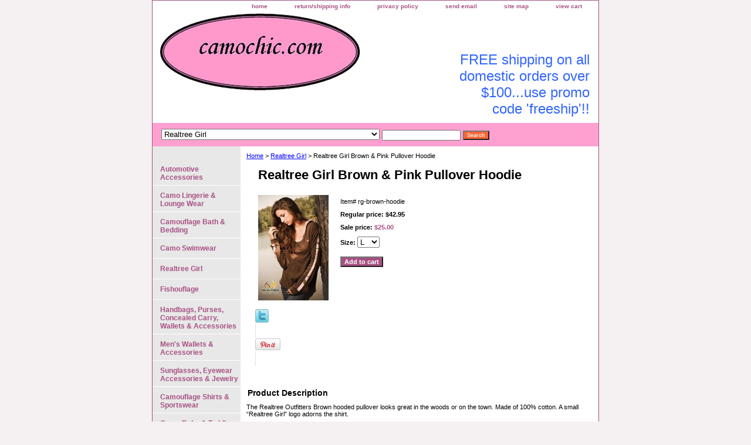

--- FILE ---
content_type: text/html
request_url: http://www.camochic.com/regibrpipuho.html
body_size: 6034
content:
<!DOCTYPE html PUBLIC "-//W3C//DTD XHTML 1.0 Strict//EN" "http://www.w3.org/TR/xhtml1/DTD/xhtml1-strict.dtd"><html><head>
<link rel="image_src" href="https://s.turbifycdn.com/aah/yhst-14955762900059/realtree-girl-brown-pink-pullover-hoodie-24.jpg" />
<meta property="og:image" content="https://s.turbifycdn.com/aah/yhst-14955762900059/realtree-girl-brown-pink-pullover-hoodie-24.jpg" />
<title>Realtree Girl Hoodie </title><meta name="Description" content="Realtree Girl Hoodie " /><meta name="Keywords" content="Realtree Girl Hoodie " /><link rel="stylesheet" type="text/css" href="css-base.css" /><link rel="stylesheet" type="text/css" href="css-element.css" /><link rel="stylesheet" type="text/css" href="css-contents.css" /><link rel="stylesheet" type="text/css" href="css-edits.css" /><script type="text/javascript"> if (!window.mstag) mstag = {loadTag : function(){},time : (new Date()).getTime()};</script> <script id="mstag_tops" type="text/javascript" src="//flex.msn.com/mstag/site/26da1b8a-f27f-448d-be16-2395629386d8/mstag.js"></script> <script type="text/javascript"> mstag.loadTag("analytics", {dedup:"1",domainId:"950545",type:"1",actionid:"245760"})</script> <noscript> <iframe src="//flex.msn.com/mstag/tag/26da1b8a-f27f-448d-be16-2395629386d8/analytics.html?dedup=1&domainId=950545&type=1&actionid=245760" frameborder="0" scrolling="no" width="1" height="1" style="visibility:hidden;display:none"> </iframe> </noscript></head><body class="vertical" id="itemtype"><script type="text/javascript" id="yfc_loader" src="https://turbifycdn.com/store/migration/loader-min-1.0.34.js?q=yhst-14955762900059&ts=1749866949&p=1&h=order.store.turbify.net"></script> <div id="ys_superbar">
	   <div id="ys_cpers">
		<div id="yscp_welcome_msg"></div>
		<div id="yscp_signin_link"></div>
		<div id="yscp_myaccount_link"></div>
		<div id="yscp_signout_link"></div>
	   </div>
	   <div id="yfc_mini"></div>
	   <div class="ys_clear"></div>
	</div>
      <div id="container"><div id="header"><ul id="nav-general"><li><a href="index.html">home</a></li><li><a href="info.html">return/shipping info</a></li><li><a href="privacypolicy.html">privacy policy</a></li><li><a href="mailto:info@camochic.com">send email</a></li><li><a href="ind.html">site map</a></li><li><a href="https://order.store.turbify.net/yhst-14955762900059/cgi-bin/wg-order?yhst-14955762900059">view cart</a></li></ul><br class="clear" /><h3 id="brandmark"><a href="index.html" title="camochic.com"><img src="https://s.turbifycdn.com/aah/yhst-14955762900059/camouflage-bath-bedding-1.gif" width="350" height="140" border="0" hspace="0" vspace="0" alt="camochic.com" /></a></h3><strong id="slogan">FREE shipping on all domestic orders over $100...use promo code 'freeship'!!</strong></div><form id="searcharea" name="searcharea" action="nsearch.html" method="GET"><fieldset><select onchange="if (typeof YSB_AUTOCOMPLETE == 'object') { YSB_AUTOCOMPLETE.controller.setSuggestCategory(event); }" name="section"><option value="">All Categories</option><option value="lingerie">Camo Lingerie & Lounge Wear </option><option value="swimwear">Camo Swimwear </option><option value="realtreegirl" selected="selected" >Realtree Girl </option><option value="fishouflage">Fishouflage </option><option value="camo-handbags-purses-wallets">Handbags, Purses, Concealed Carry, Wallets & Accessories </option><option value="camo-bedding">Camouflage Bath & Bedding </option><option value="men39s-wallets-amp-accessori39">Men&#39;s Wallets &amp; Accessories </option><option value="sueyac">Sunglasses, Eyewear Accessories & Jewelry </option><option value="shirts">Camouflage Shirts & Sportswear </option><option value="infant-amp-children">Camo Baby & Toddler </option><option value="camogirlsboys">Camo Girls & Boys </option><option value="gifts-amp-home-decor">Camo Gifts &amp; Home Decor </option><option value="calacl">Ladies Clothing </option><option value="mensclothing">Men's Clothing </option><option value="accessories">Camo Hats, Caps & Accessories </option><option value="cashbo">Camouflage Shoes, Boots & Socks </option><option value="other">Other & Party Supplies </option><option value="hotspforoc">Closeouts and Specials!! </option><option value="sizecharts">SIZE CHARTS </option><option value="auac">Automotive Accessories </option></select><label for="query" class="labelfield"><input autocomplete="off" type="text" id="query" name="query" placeholder="" onkeyup="if (typeof YSB_AUTOCOMPLETE == 'object') { YSB_AUTOCOMPLETE.controller.suggest(event); }"></label><label for="searchsubmit" class="buttonlabel"><input type="submit" id="searchsubmit" class="ys_primary" value="Search" name="searchsubmit"><input type="hidden" value="yhst-14955762900059" name="vwcatalog"></label></fieldset></form>   <script type="text/javascript"> 
                    var isSafari = !!navigator.userAgent.match(/Version\/[\d\.]+.*Safari/); 
                    var isIOS = !!navigator.platform && /iPad|iPhone|iPod/.test(navigator.platform); 
                    if (isSafari && isIOS) { 
                        document.forms["searcharea"].onsubmit = function (searchAreaForm) { 
                            var elementsList = this.elements, queryString = '', url = '', action = this.action; 
                            for(var i = 0; i < elementsList.length; i++) { 
                                if (elementsList[i].name) { 
                                    if (queryString) { 
                                        queryString = queryString + "&" +  elementsList[i].name + "=" + encodeURIComponent(elementsList[i].value); 
                                    } else { 
                                        queryString = elementsList[i].name + "=" + encodeURIComponent(elementsList[i].value); 
                                    } 
                                } 
                            } 
                            if (action.indexOf("?") == -1) { 
                                action = action + "?"; 
                            } 
                            url = action + queryString; 
                            window.location.href = url; 
                            return false; 
                        } 
                    } 
                </script> 
        <div id="bodyshell"><div id="bodycontent"><div class="breadcrumbs"><a href="index.html">Home</a> &gt; <a href="realtreegirl.html">Realtree Girl</a> &gt; Realtree Girl Brown & Pink Pullover Hoodie</div><div id="contentarea"><div><h1 id="item-contenttitle">Realtree Girl Brown & Pink Pullover Hoodie</h1><div id="itemarea"><a href="https://s.turbifycdn.com/aah/yhst-14955762900059/realtree-girl-brown-pink-pullover-hoodie-25.jpg"><img src="https://s.turbifycdn.com/aah/yhst-14955762900059/realtree-girl-brown-pink-pullover-hoodie-28.gif" width="120" height="180" border="0" hspace="0" vspace="0" alt="Realtree Girl Brown &amp; Pink Pullover Hoodie" class="image-l" title="Realtree Girl Brown &amp; Pink Pullover Hoodie" /></a><div class="itemform productInfo"><form method="POST" action="https://order.store.turbify.net/yhst-14955762900059/cgi-bin/wg-order?yhst-14955762900059+regibrpipuho"><div class="code">Item# <em>rg-brown-hoodie</em></div><div class="price">Regular price: $42.95</div><div class="sale-price-bold">Sale price: <em>$25.00</em></div><span class="multiLineOption"><span class="itemoption">Size:&nbsp;</span><select name="Size"><option value="L">L</option><option value="XL">XL</option></select></span> <input type="submit" value="Add to cart" class="ys_primary" title="Add to cart" /><input name="vwcatalog" type="hidden" value="yhst-14955762900059" /><input name="vwitem" type="hidden" value="regibrpipuho" /><input type="hidden" name=".autodone" value="http://www.camochic.com/regibrpipuho.html" /></form></div><div style="clear:both"></div><div class="ys_promoitempage" id="ys_promoitempage" itemid="regibrpipuho" itemcode="rg-brown-hoodie" categoryflag="0"></div>
<script language="javascript">
document.getElementsByTagName('html')[0].setAttribute('xmlns:og', 'http://opengraphprotocol.org/schema/');
</script>
<div id="ys_social_top_hr"></div>
<div id="ys_social_media">
<div id="ys_social_tweet">
<script language="javascript">function tweetwindowopen(url,width,height){var left=parseInt((screen.availWidth/2)-(width/2));var top=parseInt((screen.availHeight/2)-(height/2));var prop="width="+width+",height="+height+",left="+left+",top="+top+",screenX="+left+",screenY="+top;window.open (NULL, url,'tweetwindow',prop);}</script>
<a href="javascript:void(0);" title="Tweet"><img id="ys_social_custom_tweet_icon" src="https://s.turbifycdn.com/ae/store/secure/twitter.png" onClick="tweetwindowopen('https://twitter.com/share?count=none&text=Realtree+Girl+Brown+%26+Pink+Pullover+Hoodie+%23%23camochic&url=http%3a//www.camochic.com/regibrpipuho.html',550, 514)"></a></div>
<div id="ys_social_v_separator"><img src="https://s.turbifycdn.com/ae/store/secure/v-separator.gif"></div>
<div id="ys_social_pinterest">
<a href="https://pinterest.com/pin/create/button/?url=http://www.camochic.com/regibrpipuho.html&media=https://s.turbifycdn.com/aah/yhst-14955762900059/realtree-girl-brown-pink-pullover-hoodie-22.jpg&description=Realtree Girl Brown & Pink Pullover Hoodie" class="pin-it-button" count-layout="horizontal"><img border="0" src="//assets.pinterest.com/images/PinExt.png" title="Pin It" /></a></div>
<script type="text/javascript" src="//assets.pinterest.com/js/pinit.js"></script><!--[if gt IE 6]>
<div id="ys_social_v_separator"><img src="https://s.turbifycdn.com/ae/store/secure/v-separator.gif"></div>
<![endif]-->
<!--[if !IE]><!-->
<div id="ys_social_v_separator"><img src="https://s.turbifycdn.com/ae/store/secure/v-separator.gif"></div>
<!--<![endif]-->
<div id="ys_social_fblike">
<!--[if gt IE 6]>
<script language="javascript">
document.getElementsByTagName('html')[0].setAttribute('xmlns:fb', 'http://ogp.me/ns/fb#');
</script>
<div id="fb-root"></div><script>(function(d, s, id) {var js, fjs = d.getElementsByTagName(s)[0];if (d.getElementById(id)) return;js = d.createElement(s); js.id = id;js.src = '//connect.facebook.net/en_US/all.js#xfbml=1&appId=';fjs.parentNode.insertBefore(js, fjs);}(document, 'script', 'facebook-jssdk'));</script><fb:like href="http://www.camochic.com/regibrpipuho.html" layout="standard" show_faces="false" width="350" action="like" colorscheme="light"></fb:like>
<![endif]-->
<!--[if !IE]><!-->
<script language="javascript">
document.getElementsByTagName('html')[0].setAttribute('xmlns:fb', 'http://ogp.me/ns/fb#');
</script>
<div id="fb-root"></div><script>(function(d, s, id) {var js, fjs = d.getElementsByTagName(s)[0];if (d.getElementById(id)) return;js = d.createElement(s); js.id = id;js.src = '//connect.facebook.net/en_US/all.js#xfbml=1&appId=';fjs.parentNode.insertBefore(js, fjs);}(document, 'script', 'facebook-jssdk'));</script><fb:like href="http://www.camochic.com/regibrpipuho.html" layout="standard" show_faces="false" width="350" action="like" colorscheme="light"></fb:like>
<!--<![endif]-->
</div>
</div>
<div id="ys_social_bottom_hr"></div>
</div><div id="caption"><h2 id="itempage-captiontitle">Product Description</h2><div>The Realtree Outfitters Brown hooded pullover looks great in the woods or on the town. Made of 100% cotton. A small �Realtree Girl� logo adorns the shirt.<br /><br />*  100% cotton<br /><br />*  machine washable<br /><br />*  gorgeous chocolate brown with pink accents</div></div><br clear="all" /></div></div><div id="finaltext"><div id="ys_relatedItems"></div>
Email us at info@camochic.com</div></div><div id="nav-product"><div id="htmltop"><script src="http://connect.facebook.net/en_US/all.js#xfbml=1"></script><fb:like-box href="http://www.facebook.com/pages/camochiccom/137287112956617" width="225" show_faces="false" stream="false" header="false"></fb:like-box></div><ul><li><a href="auac.html" title="Automotive Accessories">Automotive Accessories</a></li><li><a href="lingerie.html" title="Camo Lingerie &amp; Lounge Wear">Camo Lingerie & Lounge Wear</a></li><li><a href="camo-bedding.html" title="Camouflage Bath &amp; Bedding">Camouflage Bath & Bedding</a></li><li><a href="swimwear.html" title="Camo Swimwear">Camo Swimwear</a></li><li><a href="realtreegirl.html" title="Realtree Girl">Realtree Girl</a></li><li><a href="fishouflage.html" title="Fishouflage">Fishouflage</a></li><li><a href="camo-handbags-purses-wallets.html" title="Handbags, Purses, Concealed Carry, Wallets &amp; Accessories">Handbags, Purses, Concealed Carry, Wallets & Accessories</a></li><li><a href="men39s-wallets-amp-accessori39.html" title="Men&amp;#39;s Wallets &amp;amp; Accessories">Men&#39;s Wallets &amp; Accessories</a></li><li><a href="sueyac.html" title="Sunglasses, Eyewear Accessories &amp; Jewelry">Sunglasses, Eyewear Accessories & Jewelry</a></li><li><a href="shirts.html" title="Camouflage Shirts &amp; Sportswear">Camouflage Shirts & Sportswear</a></li><li><a href="infant-amp-children.html" title="Camo Baby &amp; Toddler">Camo Baby & Toddler</a></li><li><a href="camogirlsboys.html" title="Camo Girls &amp; Boys">Camo Girls & Boys</a></li><li><a href="gifts-amp-home-decor.html" title="Camo Gifts &amp;amp; Home Decor">Camo Gifts &amp; Home Decor</a></li><li><a href="diaper-bags-bibs-amp-blankets.html" title="Camouflage Diaper Bags, Bibs &amp; Blankets">Camouflage Diaper Bags, Bibs & Blankets</a></li><li><a href="calacl.html" title="Ladies Clothing">Ladies Clothing</a></li><li><a href="mensclothing.html" title="Men's Clothing">Men's Clothing</a></li><li><a href="accessories.html" title="Camo Hats, Caps &amp; Accessories">Camo Hats, Caps & Accessories</a></li><li><a href="cashbo.html" title="Camouflage Shoes, Boots &amp; Socks">Camouflage Shoes, Boots & Socks</a></li><li><a href="other.html" title="Other &amp; Party Supplies">Other & Party Supplies</a></li><li><a href="hotspforoc.html" title="Closeouts and Specials!!">Closeouts and Specials!!</a></li><li><a href="http://growbiggerbucks.com" title="Grow Bigger Bucks!">Grow Bigger Bucks!</a></li><li><a href="sizecharts.html" title="SIZE CHARTS">SIZE CHARTS</a></li><li><a href="&lt;iframe src=&quot;http://www.facebook.com/plugins/likebox.php?href=http%3A%2F%2Fwww.facebook.com%2Fplatform&amp;amp;width=292&amp;amp;colorscheme=light&amp;amp;show_faces=true&amp;amp;stream=true&amp;amp;header=true&amp;amp;height=427&quot; scrolling=&quot;no&quot; frameborder=&quot;0&quot; style=&quot;border:none; overflow:hidden; width:292px; height:427px;&quot; allowTransparency=&quot;true&quot;&gt;&lt;/iframe&gt;" title="Facebook">Facebook</a></li><li><a href="mooakcaourec.html" title="Mossy Oak Camo Outlet Receptacle Cover">Mossy Oak Camo Outlet Receptacle Cover</a></li></ul><div id="htmlbottom"><div id="badge" align="center"><a href="http://smallbusiness.yahoo.com/merchant/" target="_blank"><img src="http://us.i1.turbifycdn.com/us.turbifycdn.com/i/us/smallbiz/gr/ecomby1_small.gif" width="82" height="29" border="0" align="middle" alt="ecommerce provided by Yahoo! Small Business"/></a></div></div></div></div><div id="footer"><span id="footer-links"><a href="index.html">home</a> | <a href="info.html">return/shipping info</a> | <a href="privacypolicy.html">privacy policy</a> | <a href="mailto:info@camochic.com">send email</a> | <a href="ind.html">site map</a> | <a href="https://order.store.turbify.net/yhst-14955762900059/cgi-bin/wg-order?yhst-14955762900059">view cart</a></span><span id="copyright">Copyright � 2009 camochic.com</span></div></div></body>
<script type="text/javascript">var PAGE_ATTRS = {'storeId': 'yhst-14955762900059', 'itemId': 'regibrpipuho', 'isOrderable': '1', 'name': 'Realtree Girl Brown & Pink Pullover HoodP', 'salePrice': '25.00', 'listPrice': '42.95', 'brand': '', 'model': '', 'promoted': '', 'createTime': '1749866949', 'modifiedTime': '1749866949', 'catNamePath': 'Realtree0', 'upc': ''};</script><script type="text/javascript">
csell_env = 'ue1';
 var storeCheckoutDomain = 'order.store.turbify.net';
</script>

<script type="text/javascript">
  function toOSTN(node){
    if(node.hasAttributes()){
      for (const attr of node.attributes) {
        node.setAttribute(attr.name,attr.value.replace(/(us-dc1-order|us-dc2-order|order)\.(store|stores)\.([a-z0-9-]+)\.(net|com)/g, storeCheckoutDomain));
      }
    }
  };
  document.addEventListener('readystatechange', event => {
  if(typeof storeCheckoutDomain != 'undefined' && storeCheckoutDomain != "order.store.turbify.net"){
    if (event.target.readyState === "interactive") {
      fromOSYN = document.getElementsByTagName('form');
        for (let i = 0; i < fromOSYN.length; i++) {
          toOSTN(fromOSYN[i]);
        }
      }
    }
  });
</script>
<script type="text/javascript">
// Begin Store Generated Code
 </script> <script type="text/javascript" src="https://s.turbifycdn.com/lq/ult/ylc_1.9.js" ></script> <script type="text/javascript" src="https://s.turbifycdn.com/ae/lib/smbiz/store/csell/beacon-a9518fc6e4.js" >
</script>
<script type="text/javascript">
// Begin Store Generated Code
 csell_page_data = {}; csell_page_rec_data = []; ts='TOK_STORE_ID';
</script>
<script type="text/javascript">
// Begin Store Generated Code
function csell_GLOBAL_INIT_TAG() { var csell_token_map = {}; csell_token_map['TOK_SPACEID'] = '2022276099'; csell_token_map['TOK_URL'] = ''; csell_token_map['TOK_STORE_ID'] = 'yhst-14955762900059'; csell_token_map['TOK_ITEM_ID_LIST'] = 'regibrpipuho'; csell_token_map['TOK_ORDER_HOST'] = 'order.store.turbify.net'; csell_token_map['TOK_BEACON_TYPE'] = 'prod'; csell_token_map['TOK_RAND_KEY'] = 't'; csell_token_map['TOK_IS_ORDERABLE'] = '1';  c = csell_page_data; var x = (typeof storeCheckoutDomain == 'string')?storeCheckoutDomain:'order.store.turbify.net'; var t = csell_token_map; c['s'] = t['TOK_SPACEID']; c['url'] = t['TOK_URL']; c['si'] = t[ts]; c['ii'] = t['TOK_ITEM_ID_LIST']; c['bt'] = t['TOK_BEACON_TYPE']; c['rnd'] = t['TOK_RAND_KEY']; c['io'] = t['TOK_IS_ORDERABLE']; YStore.addItemUrl = 'http%s://'+x+'/'+t[ts]+'/ymix/MetaController.html?eventName.addEvent&cartDS.shoppingcart_ROW0_m_orderItemVector_ROW0_m_itemId=%s&cartDS.shoppingcart_ROW0_m_orderItemVector_ROW0_m_quantity=1&ysco_key_cs_item=1&sectionId=ysco.cart&ysco_key_store_id='+t[ts]; } 
</script>
<script type="text/javascript">
// Begin Store Generated Code
function csell_REC_VIEW_TAG() {  var env = (typeof csell_env == 'string')?csell_env:'prod'; var p = csell_page_data; var a = '/sid='+p['si']+'/io='+p['io']+'/ii='+p['ii']+'/bt='+p['bt']+'-view'+'/en='+env; var r=Math.random(); YStore.CrossSellBeacon.renderBeaconWithRecData(p['url']+'/p/s='+p['s']+'/'+p['rnd']+'='+r+a); } 
</script>
<script type="text/javascript">
// Begin Store Generated Code
var csell_token_map = {}; csell_token_map['TOK_PAGE'] = 'p'; csell_token_map['TOK_CURR_SYM'] = '$'; csell_token_map['TOK_WS_URL'] = 'https://yhst-14955762900059.csell.store.turbify.net/cs/recommend?itemids=regibrpipuho&location=p'; csell_token_map['TOK_SHOW_CS_RECS'] = 'true';  var t = csell_token_map; csell_GLOBAL_INIT_TAG(); YStore.page = t['TOK_PAGE']; YStore.currencySymbol = t['TOK_CURR_SYM']; YStore.crossSellUrl = t['TOK_WS_URL']; YStore.showCSRecs = t['TOK_SHOW_CS_RECS']; </script> <script type="text/javascript" src="https://s.turbifycdn.com/ae/store/secure/recs-1.3.2.2.js" ></script> <script type="text/javascript" >
</script>
</html>
<!-- html106.prod.store.e1a.lumsb.com Thu Jan 22 22:04:36 PST 2026 -->
